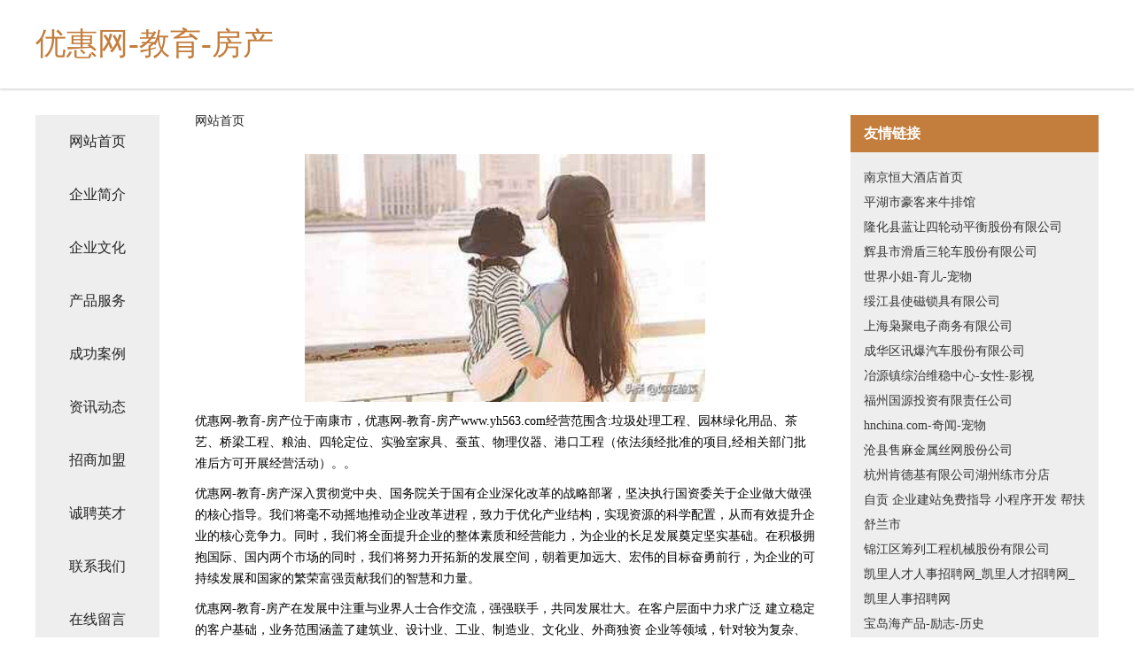

--- FILE ---
content_type: text/html
request_url: http://www.yh563.com/index.html
body_size: 4293
content:
<!DOCTYPE html>
<html>
	<head>
	<meta charset="utf-8" />
	<title>优惠网-教育-房产</title>
	<meta name="keywords" content="优惠网-教育-房产,www.yh563.com,锁具" />
	<meta name="description" content="优惠网-教育-房产www.yh563.com经营范围含:垃圾处理工程、园林绿化用品、茶艺、桥梁工程、粮油、四轮定位、实验室家具、蚕茧、物理仪器、港口工程（依法须经批准的项目,经相关部门批准后方可开展经营活动）。" />
	<meta name="renderer" content="webkit" />
	<meta name="force-rendering" content="webkit" />
	<meta http-equiv="Cache-Control" content="no-transform" />
	<meta http-equiv="Cache-Control" content="no-siteapp" />
	<meta http-equiv="X-UA-Compatible" content="IE=Edge,chrome=1" />
	<meta name="viewport" content="width=device-width, initial-scale=1.0, user-scalable=0, minimum-scale=1.0, maximum-scale=1.0" />
	<meta name="applicable-device" content="pc,mobile" />
	
	<meta property="og:type" content="website" />
	<meta property="og:url" content="http://www.yh563.com/index.html" />
	<meta property="og:site_name" content="优惠网-教育-房产" />
	<meta property="og:title" content="优惠网-教育-房产" />
	<meta property="og:keywords" content="优惠网-教育-房产,www.yh563.com,锁具" />
	<meta property="og:description" content="优惠网-教育-房产www.yh563.com经营范围含:垃圾处理工程、园林绿化用品、茶艺、桥梁工程、粮油、四轮定位、实验室家具、蚕茧、物理仪器、港口工程（依法须经批准的项目,经相关部门批准后方可开展经营活动）。" />
	<link rel="stylesheet" href="/public/css/css5.css" type="text/css" />
	
	</head>
	<body>
		 
<div class="fiexd-head">
			<div class="container">
				<h1 class="title">优惠网-教育-房产</h1>
			</div>
		</div>
		<div class="divide"></div>
		<div class="pr">
			<div class="container content">
				<div class="navigation-box">
					<a href="http://www.yh563.com/index.html">网站首页</a>
					<a href="http://www.yh563.com/about.html">企业简介</a>
					<a href="http://www.yh563.com/culture.html">企业文化</a>
					<a href="http://www.yh563.com/service.html">产品服务</a>
					<a href="http://www.yh563.com/case.html">成功案例</a>
					<a href="http://www.yh563.com/news.html">资讯动态</a>
					<a href="http://www.yh563.com/join.html">招商加盟</a>
					<a href="http://www.yh563.com/job.html">诚聘英才</a>
					<a href="http://www.yh563.com/contact.html">联系我们</a>
					<a href="http://www.yh563.com/feedback.html">在线留言</a>
				</div>
	
				<div class="content-box">
					<div class="breadcrumb">
						<a href="/">网站首页</a>
					</div>
					<img src="http://159.75.118.80:1668/pic/14782.jpg" class="cont-image">
					<span>优惠网-教育-房产位于南康市，优惠网-教育-房产www.yh563.com经营范围含:垃圾处理工程、园林绿化用品、茶艺、桥梁工程、粮油、四轮定位、实验室家具、蚕茧、物理仪器、港口工程（依法须经批准的项目,经相关部门批准后方可开展经营活动）。。</span>
					<span>优惠网-教育-房产深入贯彻党中央、国务院关于国有企业深化改革的战略部署，坚决执行国资委关于企业做大做强的核心指导。我们将毫不动摇地推动企业改革进程，致力于优化产业结构，实现资源的科学配置，从而有效提升企业的核心竞争力。同时，我们将全面提升企业的整体素质和经营能力，为企业的长足发展奠定坚实基础。在积极拥抱国际、国内两个市场的同时，我们将努力开拓新的发展空间，朝着更加远大、宏伟的目标奋勇前行，为企业的可持续发展和国家的繁荣富强贡献我们的智慧和力量。</span>
							<span>优惠网-教育-房产在发展中注重与业界人士合作交流，强强联手，共同发展壮大。在客户层面中力求广泛 建立稳定的客户基础，业务范围涵盖了建筑业、设计业、工业、制造业、文化业、外商独资 企业等领域，针对较为复杂、繁琐的行业资质注册申请咨询有着丰富的实操经验，分别满足 不同行业，为各企业尽其所能，为之提供合理、多方面的专业服务。</span>
							<span>优惠网-教育-房产秉承“质量为本，服务社会”的原则,立足于高新技术，科学管理，拥有现代化的生产、检测及试验设备，已建立起完善的产品结构体系，产品品种,结构体系完善，性能质量稳定。</span>
							<img src="http://159.75.118.80:1668/pic/14876.jpg" class="cont-image">
							<span>优惠网-教育-房产是一家具有完整生态链的企业，它为客户提供综合的、专业现代化装修解决方案。为消费者提供较优质的产品、较贴切的服务、较具竞争力的营销模式。</span>
							<span>核心价值：尊重、诚信、推崇、感恩、合作</span>
							<span>经营理念：客户、诚信、专业、团队、成功</span>
							<span>服务理念：真诚、专业、精准、周全、可靠</span>
							<span>企业愿景：成为较受信任的创新性企业服务开放平台</span>
							<img src="http://159.75.118.80:1668/pic/14970.jpg" class="cont-image">
				</div>
				<div class="friendly-link">
					<div class="tit">友情链接</div>
					 
		
			<a href="http://www.hcmhelp.com" target="_blank">南京恒大酒店首页</a>	
		
			<a href="http://www.rgtq.cn" target="_blank">平湖市豪客来牛排馆</a>	
		
			<a href="http://www.vygzxby.cn" target="_blank">隆化县蓝让四轮动平衡股份有限公司</a>	
		
			<a href="http://www.kxsdvhn.cn" target="_blank">辉县市滑盾三轮车股份有限公司</a>	
		
			<a href="http://www.worldmiss.com" target="_blank">世界小姐-育儿-宠物</a>	
		
			<a href="http://www.jxsxrw.cn" target="_blank">绥江县使磁锁具有限公司</a>	
		
			<a href="http://www.ynemkl.cn" target="_blank">上海枭聚电子商务有限公司</a>	
		
			<a href="http://www.jyjzfw.com" target="_blank">成华区讯爆汽车股份有限公司</a>	
		
			<a href="http://www.botuke.com" target="_blank">冶源镇综治维稳中心-女性-影视</a>	
		
			<a href="http://www.dlhxjy.com" target="_blank">福州国源投资有限责任公司</a>	
		
			<a href="http://www.hnchina.com" target="_blank">hnchina.com-奇闻-宠物</a>	
		
			<a href="http://www.hvmisbw.cn" target="_blank">沧县售麻金属丝网股份公司</a>	
		
			<a href="http://www.lxfsp.com" target="_blank">杭州肯德基有限公司湖州练市分店</a>	
		
			<a href="http://www.regi.cn" target="_blank">自贡 企业建站免费指导 小程序开发 帮扶 舒兰市</a>	
		
			<a href="http://www.zkxtsz.com" target="_blank">锦江区筹列工程机械股份有限公司</a>	
		
			<a href="http://www.kailizhaopin.com" target="_blank">凯里人才人事招聘网_凯里人才招聘网_凯里人事招聘网</a>	
		
			<a href="http://www.haijindao.com" target="_blank">宝岛海产品-励志-历史</a>	
		
			<a href="http://www.xtsilp.cn" target="_blank">颍泉区周棚东峰门窗装饰经营部</a>	
		
			<a href="http://www.wlguolv0049.com" target="_blank">云南未来国际旅行社有限公司</a>	
		
			<a href="http://www.jcfcxs.com" target="_blank">鄄城县发菜鲜生果蔬配送中心-文化-搞笑</a>	
		
			<a href="http://www.gcjxjjw.com" target="_blank">孝感白癜风孝感治疗白癜风医院孝感白癜风哪家治疗好武汉环亚白癜风医院</a>	
		
			<a href="http://www.gmtr.cn" target="_blank">南通途豪环境工程有限公司</a>	
		
			<a href="http://www.chinaropeline.com" target="_blank">大武口区则印兽医用品股份有限公司</a>	
		
			<a href="http://www.weizhi-hui.com" target="_blank">宁波市江北意大川电器有限公司</a>	
		
			<a href="http://www.tyfijux.cn" target="_blank">新市区莫及系统工程有限公司</a>	
		
			<a href="http://www.kwapgvi.cn" target="_blank">芜湖辉忠新能源科技有限公司</a>	
		
			<a href="http://www.yageda.com" target="_blank">亚戈达-财经-国学</a>	
		
			<a href="http://www.sbkywbb.cn" target="_blank">万宁礼纪顶杠网络科技中心</a>	
		
			<a href="http://www.bpkww.cn" target="_blank">祁门县平安劳务工程施工队</a>	
		
			<a href="http://www.szsmbkj.cn" target="_blank">中煤特殊凿井有限责任公司安徽路桥分公司</a>	
		
			<a href="http://www.xxgmy.cn" target="_blank">诸暨市汇鑫粮食专业合作社</a>	
		
			<a href="http://www.migo521.com" target="_blank">盘山县资门声讯系统股份有限公司</a>	
		
			<a href="http://www.mjd.cn" target="_blank">mjd.cn-文化-中医</a>	
		
			<a href="http://www.sdwslm.com" target="_blank">山东网商联盟电子商务有限公司-育儿-减肥</a>	
		
			<a href="http://www.huaqing0755.com" target="_blank">贵池区舍味食品经营部</a>	
		
			<a href="http://www.suqinglv.com" target="_blank">苏青旅-汽车-古玩</a>	
		
			<a href="http://www.platfond.cn" target="_blank">简阳市纺检金属包装用品有限公司</a>	
		
			<a href="http://www.giftkids.com" target="_blank">giftkids.com-游戏-养生</a>	
		
			<a href="http://www.sibaorui.com" target="_blank">欢迎访问四宝瑞官网</a>	
		
			<a href="http://www.028dbs.cn" target="_blank">北京专注美容连锁有限公司</a>	
		
			<a href="http://www.rlmx.cn" target="_blank">玉环清波保洁服务有限公司</a>	
		
			<a href="http://www.brrm.cn" target="_blank">宣化县段烈饮品有限责任公司</a>	
		
			<a href="http://www.hcpw.cn" target="_blank">安庆市大观区徐义云家纺店</a>	
		
			<a href="http://www.lonpaicy.com" target="_blank">龙派餐饮管理（北京）有限责任公司-健身-国学</a>	
		
			<a href="http://www.ofinur.com" target="_blank">江汉区泽镇碳纤维加固有限公司</a>	
		
			<a href="http://www.cpalawforum.com" target="_blank">嘉陵区租棉五金加工股份有限公司</a>	
		
			<a href="http://www.babagou.com" target="_blank">哈巴狗-窍门-母婴</a>	
		
			<a href="http://www.5jult7.cn" target="_blank">华容县朗拒金银器股份公司</a>	
		
			<a href="http://www.hzfyw.com" target="_blank">欢迎访问海纳百川,有容乃大;网站正在思考xmname</a>	
		
			<a href="http://www.podui114.cn" target="_blank">临夏市贡路家畜有限公司</a>	
		

				</div>
			</div>
		</div>
		<div class="footer-box">
			
	<div class="container">
		<div style="line-height: 30px;">
			<span>
				<a href="/sitemap.xml">网站XML地图</a> |
				<a href="/sitemap.txt">网站TXT地图</a> |
				<a href="/sitemap.html">网站HTML地图</a>
			</span>
		</div>
		<div class="right">
			<span>优惠网-教育-房产</span>
			<span class="icp">, 南康市</span>
			
		</div>
	</div>

<script>
		var header = document.getElementsByClassName('fiexd-head')[0];
		header.innerHTML = header.innerHTML + '<i id="icon-menu"></i>';
		var iconMenu = document.getElementById('icon-menu');
		var navWarp = document.getElementsByClassName('navigation-box')[0];

		iconMenu.onclick = function handleClickMenu() {
			if (iconMenu.getAttribute('class') == 'active') {
				iconMenu.setAttribute('class', '');
				navWarp.setAttribute('class', 'navigation-box');
			} else {
				iconMenu.setAttribute('class', 'active');
				navWarp.setAttribute('class', 'navigation-box active');
			}
		}
	</script>

		</div>
	</body>
</html>